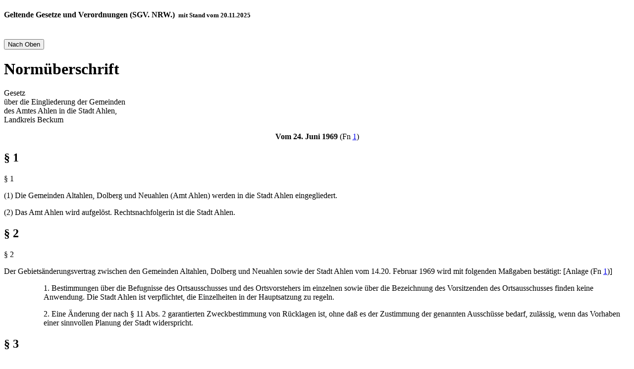

--- FILE ---
content_type: text/html; charset=iso-8859-1
request_url: https://www.recht.nrw.de/lmi/owa/br_bes_text?print=1&anw_nr=2&gld_nr=%202&ugl_nr=2020&val=4027&ver=0&aufgehoben=N&keyword=&bes_id=4027&show_preview=1
body_size: 4770
content:

          <!DOCTYPE html>
          <html lang="de-DE">
          <head>
          <meta name="viewport" content="width=device-width, initial-scale=1.0">
          <link href="/lmi/owa/" rel="home" />
          <link rel="shortcut icon" type="image/ico" href="/img/93.gif" />
          <link rel="alternate" type="application/rss+xml" title="Aktuelle Verk&uuml;ndungsbl&auml;tter" href="/lmi/owa/BR_VBL_RSS_AUFRUFEN" />
          <meta name="language" content="de" />
          <meta name="page-topic" lang="de" content="Das Rechtsportal mit dem geltenden Recht des Landes NRW" />
          <meta name="author" content="Ministerium des Innern des Landes Nordrhein-Westfalen, Referat 14" />
          <meta name="copyright" content="Ministerium des Innern NRW, Referat 14" />
          <meta name="description" content="Das offizielle Rechtsportal des Landes NRW mit den aktuellen Gesetzen und Erlassen des Landes NRW" />
          <meta name="keywords" content="Ministerium des Innern des Landes Nordrhein-Westfalen, Recht NRW, Gesetze NRW, Gesetze, Bürgerservice, Landesrecht, Erlasse NRW, Ministerialblatt NRW, Verkündungsblätter NRW" />
          <meta name="revisit-after" content="1days" />
          <title>SGV Inhalt : Gesetz über die Eingliederung der Gemeinden des Amtes Ahlen in die Stadt Ahlen, Landkreis Beckum |  RECHT.NRW.DE</title>
          <link rel="stylesheet" type="text/css" href="/css/style_v16.css">
          </head>
          <body>
<!-- main -->
<main>
<div class="container"><div class="content-area">
<div id="main"></div>
<h4>Geltende Gesetze und Verordnungen (SGV.&nbsp;NRW.) <small>&nbsp;mit&nbsp;Stand&nbsp;vom&nbsp;20.11.2025</small><br/><br/></h4>
<button onclick="topFunction()" id="myBtn" title="Go to top">Nach Oben</button>



<script>
//Get the button
var mybutton = document.getElementById("myBtn");

// When the user scrolls down 20px from the top of the document, show the button
window.onscroll = function() {scrollFunction()};

function scrollFunction() {
  if (document.body.scrollTop > 20 || document.documentElement.scrollTop > 20) {
    mybutton.style.display = "block";
  } else {
    mybutton.style.display = "none";
  }
}

// When the user clicks on the button, scroll to the top of the document
function topFunction() {
  document.body.scrollTop = 0;
  document.documentElement.scrollTop = 0;
}
</script>
<div id="main1"><div class="standard">
<a name="det150468"></a>
<h1 class="hidden">Normüberschrift</h1>
<p class=lrueberschrift>Gesetz<BR>
über die Eingliederung der Gemeinden<BR>
des Amtes Ahlen in die Stadt Ahlen,<BR>
Landkreis Beckum</P>
</B><P> </P>
<B><P ALIGN="CENTER">Vom 24. Juni 1969</B> (Fn <A HREF="#FN1">1</A>)</P>
<P> </P>
<P> </P>

<a name="det150469"></a>
<h2 class="hidden">§ 1 </h2>
<p class=lrdetail>§ 1</P>
<P> </P>
<P>(1) Die Gemeinden Altahlen, Dolberg und Neuahlen (Amt Ahlen) werden in die Stadt Ahlen eingegliedert.</P>
<P> </P>
<P>(2) Das Amt Ahlen wird aufgelöst. Rechtsnachfolgerin ist die Stadt Ahlen.</P>
<P> </P>
<P> </P>

<a name="det150470"></a>
<h2 class="hidden">§ 2 </h2>
<p class=lrdetail>§ 2</P>
<P> </P>
<P>Der Gebietsänderungsvertrag zwischen den Gemeinden Altahlen, Dolberg und Neuahlen sowie der Stadt Ahlen vom 14.20. Februar 1969 wird mit folgenden Maßgaben bestätigt: [Anlage (Fn <A HREF="#FN1">1</A>)]</P><DIR>
<DIR>

<P>1. Bestimmungen über die Befugnisse des Ortsausschusses und des Ortsvorstehers im einzelnen sowie über die Bezeichnung des Vorsitzenden des Ortsausschusses finden keine Anwendung. Die Stadt Ahlen ist verpflichtet, die Einzelheiten in der Hauptsatzung zu regeln.</P>
<P>2. Eine Änderung der nach § 11 Abs. 2 garantierten Zweckbestimmung von Rücklagen ist, ohne daß es der Zustimmung der genannten Ausschüsse bedarf, zulässig, wenn das Vorhaben einer sinnvollen Planung der Stadt widerspricht.</P></DIR>
</DIR>

<P> </P>
<P> </P>

<a name="det150471"></a>
<h2 class="hidden">§ 3 </h2>
<p class=lrdetail>§ 3</P>
<P> </P>
<P>Der am 27. September 1964 gewählte Rat der Stadt Ahlen wird aufgelöst. § 29 Abs. 2 der Gemeindeordnung gilt entsprechend.</P>
<P> </P>
<P> </P>

<a name="det150472"></a>
<h2 class="hidden">§ 4 </h2>
<p class=lrdetail>§ 4</P>
<P> </P>
<P>Dieses Gesetz tritt am 1. Juli 1969 in Kraft.</P>
<FONT FACE="Arial"><P> </P>
<P> </P>
<P> </P>
<P> </P>
</ul></section>
<br/><br/><br/>
<section  aria-label="Fußnoten">
<b class="update">Fußnoten:</b></br></br>
<TABLE CELLSPACING=0 BORDER=0 CELLPADDING=3>
<TR><TD WIDTH="10%" VALIGN="TOP"><A NAME="FN1">Fn1</A></TD>
<TD WIDTH="90%" VALIGN="TOP"><p class=lrfundstelle>GV. NW. 1969 S. 342.</p></TD>
</TR>
</TABLE></section>
<a name="NORMFUSS"></a>
<p style="text-align:center">
</p></div></div>
</div>
</main>
<script>window.print()</script>
